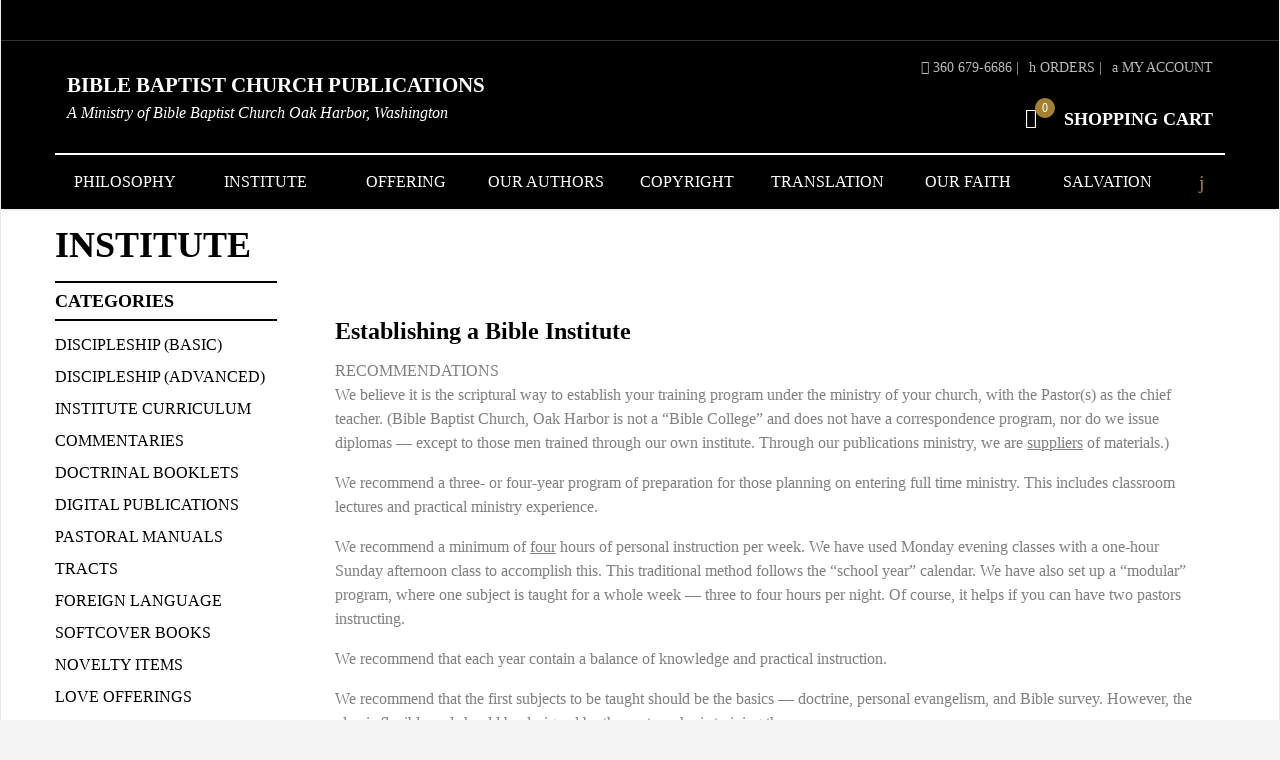

--- FILE ---
content_type: text/html; charset=UTF8
request_url: http://www.baptistpublications.org/INST.html
body_size: 9240
content:
<!DOCTYPE html><html lang="en" class="no-js" xmlns:fb="https://ogp.me/ns/fb#"><head><title>Bible Baptist Church Publications: Institute</title><script type="text/javascript">
var MMThemeBreakpoints =
[
{
"code":	"mobile",
"name":	"Mobile",
"start":	{
"unit": "px",
"value": ""
}
,
"end":	{
"unit": "em",
"value": "39.999"
}
}
,{
"code":	"tablet",
"name":	"Tablet",
"start":	{
"unit": "px",
"value": ""
}
,
"end":	{
"unit": "em",
"value": "59.999"
}
}
];
</script>
<script type="text/javascript" src="http://www.baptistpublications.org/mm5/clientside.mvc?T=59f689b5&amp;Filename=runtime_ui.js" integrity="sha512-ZIZBhU8Ftvfk9pHoUdkXEXY8RZppw5nTJnFsMqX+3ViPliSA/Y5WRa+eK3vIHZQfqf3R/SXEVS1DJTjmKgVOOw==" crossorigin="anonymous" async defer></script><base href="https://www.baptistpublications.org/mm5/" /><meta charset="utf-8" /><meta http-equiv="X-UA-Compatible" content="IE=edge" /><meta name="viewport" content="width=device-width, initial-scale=1" /><link rel="canonical" href="https://www.baptistpublications.org/INST.html" /><link href="css/css.php" rel="stylesheet" /><style type="text/css">
body
{
font-family: Georgia, serif;
}
</style>
<link href="https://fonts.googleapis.com/css?family=Lato:400,300,700,900,400italic|Playball" rel="stylesheet" data-norem /><!--[if lt IE 9]><script src="js/modernizr.js"></script><script src="js/respond.min.js"></script><![endif]--><link href="humans.txt" rel="author" /><script type="text/javascript" src="http://www.baptistpublications.org/mm5/clientside.mvc?T=59f689b5&Module_Code=mvga&amp;Filename=mvga.js"></script><link type="text/css" media="all" rel="stylesheet" integrity="sha256-lWOXBr8vqpiy3pliCN1FmPIYkHdcr8Y0nc2BRMranrA= sha384-0K5gx4GPe3B0+RaqthenpKbJBAscHbhUuTd+ZmjJoHkRs98Ms3Pm2S4BvJqkmBdh sha512-wrhf+QxqNNvI+O73Y1XxplLd/Bt2GG2kDlyCGfeByKkupyZlAKZKAHXE2TM9/awtFar6eWl+W9hNO6Mz2QrA6Q==" crossorigin="anonymous" href="http://www.baptistpublications.org/mm5/json.mvc?Store_Code=BBCP&amp;Function=CSSResource_Output&amp;CSSResource_Code=mm-theme-styles&T=22d726d0" data-resource-group="modules" data-resource-code="mm-theme-styles" /></head><body id="js-INST" class="boxed inst"><!--[if lt IE 9]> <p class="message closable message-info browsehappy align-center"><a href="#" class="close">&times;</a>You are using an <strong>outdated</strong> browser.<br />Please <a href="https://browsehappy.com/" target="_blank" rel="nofollow">upgrade your browser</a> to improve your experience.</p> <![endif]--><nav class="mobile-menu mobile-menu-left"><div class="row mobile-navigation-header"><a href="https://www.baptistpublications.org/LOGN.html" rel="nofollow" class="column one-third align-center bg-gray charcoal"><span data-rt-icon="&#x61;"></span><small>ACCOUNT</small></a><a href="https://www.baptistpublications.org/CTUS.html" rel="nofollow" class="column one-third align-center bg-gray charcoal"><span data-icon="&#xe090;"></span><small>CONTACT</small></a><a href="https://www.baptistpublications.org/BASK.html" rel="nofollow" class="column one-third align-center bg-sky white"><span data-rt-icon="&#x65;"></span><small>MY CART</small></a></div><form action="https://www.baptistpublications.org/SRCH.html" method="post" class="row mobile-navigation-search"><input type="search" name="Search" value="" placeholder="Search&hellip;" class="column four-fifths bg-transparent" /><button type="submit" class="button button-square column one-fifth bg-transparent"><span data-icon="&#x55;"></span></button></form><div id="js-mobile-navigation" class="mobile-navigation"></div></nav><!-- end mobile-navigation --><div id="js-site-overlay" class="site-overlay"></div><!-- end site-overlay --><div id="js-site-wrapper" class="site-wrapper"><header id="js-header" class="header clearfix"><div class="pre-header clearfix bg-charcoal"><nav class="row wrap"><ul class="align-center"><li class="pre-header--promo"></li></ul></nav></div><!-- end pre-header --><div id="js-main-header" class="row wrap main-header vertical-align-parent"><ul class="medium-all-hidden no-list mobile-main-header"><li class="column one-sixth toggle-slide-left mobile-menu-button"><span data-icon="&#x61;"></span></li><li class="column two-thirds"><a href="https://www.baptistpublications.org/" title="Bible Baptist Church Publications" class="align-center masthead-text" rel="nofollow"><span class="show uppercase mobile-masthead--name white">Bible Baptist Church Publications</span><span class="show italic nm mobile-masthead--tagline white">A Ministry of Bible Baptist Church Oak Harbor, WA</span></a></li><li id="js-mobile-basket-button" class="column one-sixth nlp mobile-basket-button"><span data-rt-icon="&#x65;" class="bg-sky white"><span class="notification bg-red white basket-count">0</span></span></li></ul><a href="https://www.baptistpublications.org/" title="Bible Baptist Church Publications" class="column all-hidden medium-all-shown half align-center medium-align-left vertical-align masthead-text"><span class="show uppercase masthead--name white">Bible Baptist Church Publications</span><span class="show italic nm masthead--tagline white">A Ministry of Bible Baptist Church Oak Harbor, Washington</span></a><div class="column all-hidden medium-all-shown half align-right float-right"><div class="column whole np service-links uppercase"><span data-icon="&#xe090;"></span> 360 679-6686<span class="breadcrumb-border">|</span><a href="https://www.baptistpublications.org/ORHL.html"><span data-rt-icon="&#X68;"></span> Orders</a><span class="breadcrumb-border">|</span><a href="https://www.baptistpublications.org/LOGN.html"><span data-rt-icon="&#X61;"></span> My Account</a></div><div class="column whole np"><div class="mini-basket"><a href="https://www.baptistpublications.org/BASK.html" rel="nofollow" id="js-mini-basket"><span data-rt-icon="&#x65;" class="bg-sky white"><span id="js-mini-basket-count" class="notification bg-red white basket-count">0</span></span><span class="align-middle ultrabold uppercase"> Shopping Cart</span></a></div></div></div><div id="js-mini-basket-container" class="column whole small-half large-one-third mini-basket-container"><div class="row mini-basket-content" data-itemcount="0" data-subtotal=""><h3 class="column whole normal np"><span class="inline-block">Shopping Cart</span></h3><div class="breaker clear"></div><h5 class="column whole align-center">Your cart is currently empty.</h5></div><div class="row"><div class="column whole button button-square align-center bg-transparent" data-icon="&#x36;"></div></div></div></div><!-- end main-header --><nav id="js-navigation-bar" class="navigation-bar navigation_bar"><div class="row all-hidden medium-all-shown large-all-hidden mobile-navigation-bar"><div class="column one-eighth align-left toggle-slide-left"><span data-icon="&#x61;"> Shop</span></div><div id="js-open-global-search--tablet" class="column one-twelfth float-right open-global-search--tablet"><span data-rt-icon="&#x6a;"></span></div></div><ul id="js-navigation-set" class="navigation-set horizontal-mega-menu"><li class="level-1"><span><a href="https://www.baptistpublications.org/PHIL.html" target="_self">Philosophy</a></span></li><li class="level-1"><span><a href="https://www.baptistpublications.org/INST.html" target="_self">Institute</a></span></li><li class="level-1"><span><a href="https://www.baptistpublications.org/c/ZZ.html" target="_self">Offering</a></span></li><li class="level-1"><span><a href="https://www.baptistpublications.org/AUTH.html" target="_self">Our Authors</a></span></li><li class="level-1"><span><a href="https://www.baptistpublications.org/COPY.html" target="_self">Copyright</a></span></li><li class="level-1"><span><a href="https://www.baptistpublications.org/TRANS.html" target="_self">Translation</a></span></li><li class="level-1"><span><a href="https://www.baptistpublications.org/FAITHFUL.html" target="_self">Our Faith</a></span></li><li class="level-1"><span><a href="https://www.baptistpublications.org/SALV.html" target="_self">Salvation</a></span></li><li id="js-open-global-search" class="level-1 open-global-search"><a href="https://www.baptistpublications.org/mm5/merchant.mvc?Screen=SRCH" data-rt-icon="&#x6a;"></a></li></ul><div class="row wrap"><form action="https://www.baptistpublications.org/SRCH.html" method="post" id="js-global-search" class="column whole large-half bg-white nrp global-search hide"><input type="search" name="Search" value="" placeholder="Search&hellip;" class="bg-transparent nb input-large-font" /><button type="submit" class="button button-square bg-transparent nb np button-large-font" data-rt-icon="&#x64;"></button></form></div></nav><!-- end navigation-bar --></header><!-- end header --><main><div class="wrap"><div class="row"><h1 class="column whole large-np page-title">Institute</h1><div class="column-right column whole push-none large-three-fourths large-push-one-fourth x-large-four-fifths x-large-push-one-fifth large-nrp"><div class="main-content">	<div class="row hdft-header"></div><div class="row bg-white bottom-shadow main-content-row content-item"><div class="column whole"><div id="institute-content" class="readytheme-contentsection">
<table align="center" cellpadding="0" cellspacing="0" width="100%"><tr><td colspan="2" valign="top" align="left" style="padding-top:30px; padding-left:18px; padding-right:10px;" class="txtfont"><h3>Establishing a Bible Institute<br /></h3></p><p style="padding:0px; margin:0px" class="heading-txt">RECOMMENDATIONS<br /></p><p>We believe it is the scriptural way to establish your training program under the ministry of your church, with the Pastor(s) as the chief teacher. (Bible Baptist Church, Oak Harbor is not a &#147Bible College&#148 and does not have a correspondence program, nor do we issue diplomas &#151 except to those men trained through our own institute. Through our publications ministry, we are <u>suppliers</u> of materials.)<p>We recommend a three- or four-year program of preparation for those planning on entering full time ministry. This includes classroom lectures and practical ministry experience.<p>We recommend a minimum of <u>four</u> hours of personal instruction per week. We have used Monday evening classes with a one-hour Sunday afternoon class to accomplish this. This traditional method follows the &#147school year&#148 calendar. We have also set up a &#147modular&#148 program, where one subject is taught for a whole week &#151 three to four hours per night. Of course, it helps if you can have two pastors instructing.<p>We recommend that each year contain a balance of knowledge and practical instruction.<p>We recommend that the first subjects to be taught should be the basics &#151 doctrine, personal evangelism, and Bible survey. However, the plan is flexible and should be designed by the pastor who is training the men.<p>Our materials come with &#147Study Questions&#148 for each lecture. We recommend the students be <u>quizzed</u> frequently with questions based on the Study Questions. When using the traditional method, we also recommend you test each student about one-third and two-thirds of the way through each particular course. (With Baptist Doctrine, Expository Bible Teaching, etc., a test after each unit is best.) Then, at the end of each course, have an <u>examination</u> covering all the material. The results of the quizzes, tests, and examinations &#151 together with assignments &#151 will go to make up the final grade.<p>You must balance the &#147memory&#148 and &#147written&#148 portions of the grading. Some courses (e.g. Doctrine) must lean on the side of memory; other courses (e.g. Church History) must lean on the side of written assignments (unless you want your students to memorize a whole bunch of dates!).<p>We strongly recommend each student purchase a set of notes. They will be the best textbooks they can have. Some of the curricula we provide require the use of additional texts, which can be purchased through a normal &#147Christian&#148 bookstore or other outlet. Our policy is to gradually extirpate these texts as a requirement &#151 not because they are of no value, but because texts like these often go out of print or are revised to be compatible with some Bible perversion.<p>We believe it is good to get helpful texts into the hands of those we train, particularly if a man has a definite call of God upon his life to the ministry. The student&#146s pastor is the best person to make recommendations for these.<h3>SUGGESTED TRADITIONAL METHOD:</h3><p><u>FIRST YEAR</u>: [112 hours]<br>&nbsp;&nbsp;&nbsp;Baptist Doctrine (Part One) &#151 1&#189 hours per week x 32 weeks<br>&nbsp;&nbsp;&nbsp;Old Testament History &#151 1 hour per week x 32 weeks<br>&nbsp;&nbsp;&nbsp;Personal Evangelism &#151 1 hour per week x 16 weeks<br>&nbsp;&nbsp;&nbsp;The Life of Christ &#151 1 hour per week x 16 weeks<p><u>SECOND YEAR</u>: [112 hours]<br>&nbsp;&nbsp;&nbsp;Baptist Doctrine (Part Two) &#151 1&#189 hours per week x 32 weeks<br>&nbsp;&nbsp;&nbsp;The Life of Paul &#151 1 hour per week x 16 weeks<br>&nbsp;&nbsp;&nbsp;Church History &#151 1 hour per week x 32 weeks<br>&nbsp;&nbsp;&nbsp;Homiletics &#151 1 hour per week x 16 weeks<p><u>THIRD YEAR</u>: [112 hours]<br>&nbsp;&nbsp;&nbsp;Expository Bible Teaching &#151 1&#189 hours per week x 32 weeks<br>&nbsp;&nbsp;&nbsp;Bible Prophecy &#151 1 hour per week x 32 weeks<br>&nbsp;&nbsp;&nbsp;English Bible: Manuscript Evidence &#151 1 hour per week x 32 weeks<p><u>FOURTH YEAR</u>: [24 hours]<br>&nbsp;&nbsp;&nbsp;Pastoral Theology &#151 1 hour x 16 weeks<br>&nbsp;&nbsp;&nbsp;Baptist Polity &#151 1 hour x 32 weeks<h3>SUGGESTED MODULAR METHOD:</h3><p>Under this method, each subject is taught in its entirety in one or two modules. A module consists of three to 3&frac12; hours per night for four nights of one week each month. The method yields the same amount of instruction time as the traditional method, and requires the same overall time (three or four years). Instead of the students taking a load of two or three subjects over the course of the academic year, they study each subject in concentrated &#147bursts.&#148<p>The <u>advantages</u> of this method are:<ol><li>It does not &#147tie up&#148 a pastor or instructor for a whole year.</li><li>It does not require students to attend classes each week.</li><li>Students are able to concentrate on one subject at a time.</li><li>It opens up opportunities to bring in a guest pastor or lecturer for one week &#151 especially helpful if he is an &#147expert&#148 in that particular subject. This preacher could also speak in the regular Church meetings if desired.</li><li>It is flexible enough to fit in with the church calendar, special meetings, holidays, etc.</li></ol><p>The disadvantages are:<ol><li>It makes for a demanding week &#151 especially for the instructor.</li><li>It is not as suited to subjects requiring considerable time for student projects and assignments &#151 notably, Homiletics (where the student must prepare and preach at least three sermons) and Expository Bible Teaching. These difficulties can be overcome, however, if the Church provides ample opportunities for students to preach and teach throughout the year.</li><li>Assignments may have to be reduced in size or otherwise tailored to reasonably fit the time available to the student.</li><li>Subjects that normally would require frequent testing (such as Church History) will need to have their testing methods revised.</li></ol><p>A suggested plan is set forth on the chart below. This plan has the following features:<ol><li>Teaching is done on the <u>same</u> week of each month. This consists of four evenings &#151 Monday, Tuesday, Thursday, & Friday. This gives 3&#188 hours &#215 4 = 13 hours of lectures each week (allowing for a recommended five minute break between &#147hours&#148).</li><li>On the Sunday <u>before</u> the next module, students are tested on the previous module. They must hand in their assignment that was given three weeks earlier.</li><li>The process repeats itself over nine months of the year, yielding 117 hours of classroom instruction per year.</li></ol><p>This plan does require more discipline on the part of the students. There will be no time for procrastination when it comes to assignments and preparing for tests. Even though they will be spending five nights per month in the classroom, they must still put in additional time for study, reading, and writing assignments during the &#147off&#148 weeks. At least that time will be spent at home.<p><a href="graphics/00000001/modular.pdf">Click here to view a Modular Chart</a><h3>REQUIRED TEXTS:</h3><p>The following supplementary texts are still required for certain courses of study using Bible Baptist Church Publications curriculum:<p><u>Old Testament History</u><br>&nbsp;&nbsp;&nbsp;A Survey of Israel's History<br>&nbsp;&nbsp;&nbsp;by: Leon Wood<br><i>&nbsp;&nbsp;&nbsp; Academie Books</i> (a division of Zondervan)<br>&nbsp;&nbsp;&nbsp;Christian Book Distributors<br><p><u>Personal Evangelism:</u><br>&nbsp;&nbsp;&nbsp;The Soul Winner<br>&nbsp;&nbsp;&nbsp;by: Charles Spurgeon<br><i>&nbsp;&nbsp;&nbsp; Eerdmans</i><br>&nbsp;&nbsp;&nbsp;Christian Book Distributors<br><p>&nbsp;&nbsp;&nbsp;The Soul Winner's Fire<br>&nbsp;&nbsp;&nbsp;by: John R. Rice<br><i>&nbsp;&nbsp;&nbsp; Sword of the Lord </i><p><u>Church History:</u><br>&nbsp;&nbsp;&nbsp;A Concise History of the Baptists<br>&nbsp;&nbsp;&nbsp;by: G. H. Orchard<i><br>&nbsp;&nbsp;&nbsp;Bogard Press</i><br><p>&nbsp;&nbsp;&nbsp;The Trail of Blood<br>&nbsp;&nbsp;&nbsp;by: J. M. Carroll<br>&nbsp;&nbsp;&nbsp;Challenge Press<p><u>Homiletics:</u><br>&nbsp;&nbsp;&nbsp;The Preacher & His Preaching<br>&nbsp;&nbsp;&nbsp;by: A. P. Gipps<br><i>&nbsp;&nbsp;&nbsp; Walterick Publishers</i><br>&nbsp;&nbsp;&nbsp;D&K Press<p><u>Baptist Polity</u><br>&nbsp;&nbsp;&nbsp;Principles & Practices for Baptist Churches<br>&nbsp;&nbsp;&nbsp;by: E. T. Hiscox<br><i>&nbsp;&nbsp;&nbsp; Kregel</i> (reprint)<p><u>Pastoral Theology</u><br>&nbsp;&nbsp;&nbsp;Lectures to My Students<br>&nbsp;&nbsp;&nbsp;by: C. H. Spurgeon <br><i>&nbsp;&nbsp;&nbsp; Revell</i><br>&nbsp;&nbsp;&nbsp;Christian Book Distributors<h3>BOOK SUPPLIERS:</h3><p>If these texts cannot be obtained through your local Christian book store, the following suppliers may help:<p><u>Baptist Sunday School Committee & Bogard Press</u> (Texarkana, Texas)<br>&nbsp;&nbsp;&nbsp;1-800-264-2482<br>&nbsp;&nbsp;&nbsp;1-903-792-8128 fax<br>&nbsp;&nbsp;&nbsp; <a href="mailto:bssc@abaptist.org">bssc@abaptist.org</a><p><u>Christian Book Distributors</u><br>&nbsp;&nbsp;&nbsp;P.O. Box 7000,<br>&nbsp;&nbsp;&nbsp;Peabody, MA 01961-7000<br>&nbsp;&nbsp;&nbsp;1-978-977-5000<br>&nbsp;&nbsp;&nbsp; <a href="mailto:orders@chrbook.com">orders@chrbook.com</a><br>&nbsp;&nbsp;&nbsp; <a href="https://www.christianbook.com"> https://www.christianbook.com</a><p><u>Challenge Press</u><br>&nbsp;&nbsp;&nbsp;Lehigh Valley Baptist Church<br>&nbsp;&nbsp;&nbsp;Emmaus, PA<br>&nbsp;&nbsp;&nbsp;1-610-965-4700<br>&nbsp;&nbsp;&nbsp; <a href="https://www.challengepress.org">www.challengepress.org </a><p><u>D&K Press</u><br>&nbsp;&nbsp;&nbsp;P.O. Box 2245,<br>&nbsp;&nbsp;&nbsp;Castro Valley, CA 94546<br>&nbsp;&nbsp;&nbsp;1-800-777-8839<br>&nbsp;&nbsp;&nbsp;1-510-881-1173 fax<br>&nbsp;&nbsp;&nbsp; <a href="mailto:dkpress1@aol.com">dkpress1@aol.com</a><br>&nbsp;&nbsp;&nbsp; <a href="https://www.dkpresschristianbooks.com">www.dkpresschristianbooks.com</a><p><u>Kregel</u><br>&nbsp;&nbsp;&nbsp;Grand Rapids, MI<br>&nbsp;&nbsp;&nbsp;1-888-USD-BOOK<br>&nbsp;&nbsp;&nbsp;1-616-459-9444<br>&nbsp;&nbsp;&nbsp; <a href="mailto:usedbooks@kregel.com">usedbooks@kregel.com </a><p><u>The Sword of the Lord</u><br>&nbsp;&nbsp;&nbsp;Murfreesboro, TN<br>&nbsp;&nbsp;&nbsp;1-800-251-4100<p><u>ECS Ministries</u><br>&nbsp;&nbsp;&nbsp;P.O. Box 1028,<br>&nbsp;&nbsp;&nbsp;Dubuque, IA 52001<br>&nbsp;&nbsp;&nbsp;1-563-585-2070<br>&nbsp;&nbsp;&nbsp; <a href="mailto:ecsorders@ecsministries.org">ecsorders@ecsministries.org</a><br>&nbsp;&nbsp;&nbsp; <a href="https://www.ecsministries.org">www.ecsministries.org</a><p>The cost to give a man a sound Bible education through a church Bible Institute is less than $500. The real cost is the input from God&#146s man &#151 who alone can impart (through the Word of God, the Holy Spirit, and personal experience) those necessary qualities and experiences that make a man a &#147man of God.&#148<p>&#147<i>But thou hast fully known my&#133<br>&nbsp;&nbsp;&nbsp;doctrine<br>&nbsp;&nbsp;&nbsp;manner of life<br>&nbsp;&nbsp;&nbsp;purpose<br>&nbsp;&nbsp;&nbsp;faith<br>&nbsp;&nbsp;&nbsp;longsuffering<br>&nbsp;&nbsp;&nbsp;charity<br>&nbsp;&nbsp;&nbsp;patience<br>&nbsp;&nbsp;&nbsp;persecutions<br>&nbsp;&nbsp;&nbsp;afflictions</i>&#133&#148<br>&#151 II Timothy 3:10-11a. </p></td></tr></table>
</div>
</div></div><div class="row hdft-footer"></div></div></div><!-- end column-right --><div class="column-left column hide large-show large-one-fourth large-pull-three-fourths x-large-one-fifth x-large-pull-four-fifths nlp"><nav class="bottom-shadow category-tree"><h5 class="uppercase">Categories</h5><ul><li class="level-1"><a href="https://www.baptistpublications.org/c/DM2.html" title="DISCIPLESHIP &#40;Basic&#41;">DISCIPLESHIP &#40;Basic&#41;</a></li><li class="level-1"><a href="https://www.baptistpublications.org/c/TBS.html" title="DISCIPLESHIP &#40;Advanced&#41;">DISCIPLESHIP &#40;Advanced&#41;</a></li><li class="level-1"><a href="https://www.baptistpublications.org/c/BIC.html" title="INSTITUTE CURRICULUM">INSTITUTE CURRICULUM</a></li><li class="level-1"><a href="https://www.baptistpublications.org/c/COM.html" title="COMMENTARIES">COMMENTARIES</a></li><li class="level-1"><a href="https://www.baptistpublications.org/c/DB.html" title="DOCTRINAL BOOKLETS">DOCTRINAL BOOKLETS</a></li><li class="level-1"><a href="https://www.baptistpublications.org/c/EP.html" title="DIGITAL PUBLICATIONS">DIGITAL PUBLICATIONS</a></li><li class="level-1"><a href="https://www.baptistpublications.org/c/PM.html" title="PASTORAL MANUALS">PASTORAL MANUALS</a></li><li class="level-1"><a href="https://www.baptistpublications.org/c/T.html" title="TRACTS">TRACTS</a></li><li class="level-1"><a href="https://www.baptistpublications.org/c/FLP.html" title="FOREIGN LANGUAGE">FOREIGN LANGUAGE</a></li><li class="level-1"><a href="https://www.baptistpublications.org/c/SB.html" title="SOFTCOVER BOOKS">SOFTCOVER BOOKS</a></li><li class="level-1"><a href="https://www.baptistpublications.org/c/NI.html" title="NOVELTY ITEMS">NOVELTY ITEMS</a></li><li class="level-1"><a href="https://www.baptistpublications.org/c/ZZ.html" title="LOVE OFFERINGS">LOVE OFFERINGS</a></li><li class="level-1"><a href="https://www.baptistpublications.org/c/TS.html" title="TOPICAL BIBLE STUDIES">TOPICAL BIBLE STUDIES</a></li><li class="level-1"><a href="https://www.baptistpublications.org/c/FP-WPOP.html" title="Featured Products Home Page">Featured Products Home Page</a></li></ul></nav><!-- end category-tree --></div><!-- end column-left --></div><!-- end main --><div class="bottom-wrap"></div><!-- end bottom-wrap --></div><!-- end wrap --></main><!-- end main --></div><!-- end site-wrapper --><footer class="bg-gray footer"><div class="row wrap"><div class="hide large-show column one-fourth"><div id="footer_about_us" class="readytheme-contentsection">
<h5>II Timothy 2:15</h5>
<p>Study to shew thyself approved unto God,<BR> a workman that needeth not to be ashamed,
rightly dividing the word of truth.</p>
</div>
</div><div class="hide medium-show column one-fourth"><h5></h5><ul class="navigation-set single-navigation-column"></ul></div> <div class="hide medium-show column one-fourth"><h5>Helpful Links</h5><div id="js-footer-links"><ul class="navigation-set single-navigation-column"><li><a href="/" target="_self">Home</a></li><li><a href="https://www.baptistpublications.org/ABUS.html" target="_self">About Us</a></li><li><a href="https://www.baptistpublications.org/PRPO.html" target="_self">Privacy Policy</a></li><li><a href="https://www.baptistpublications.org/SARP.html" target="_self">Shipping and Return Policy</a></li><li><a href="https://www.baptistpublications.org/CTUS.html" target="_self">Contact Us</a></li></ul></div></div><div class="column whole medium-half large-one-fourth"><h5 class="hide medium-show">Contact</h5><ul class="hide medium-show no-list footer-contact"><li data-rt-icon="&#x62;">1701 Harns Road Oak Harbor, WA 98277</li><li data-icon="&#xe090;">360 679-6686</li><li data-rt-icon="&#x66;"><a href="https://www.baptistpublications.org/CTUS.html" rel="nofollow">Email Us</a></li></ul><h5>Connect With Us</h5><div class="footer-social"><a href="https://www.facebook.com/bbcoakharbor" title="Facebook" target="_blank" data-icon="&#xe093;"></a></div><div><!--
TrustLogo Html Builder Code:
Shows the logo at URL https://&mvt:global:domain:name;/miva/graphics/RapidSSL_SEAL-90x50.gif
Logo type is ("SC4")
Not Floating
//-->
<img src="graphics/00000001/RapidSSL_SEAL-90x50.gif"/></div></div></div></footer><!-- end footer --><div class="bg-gray disclaimers"><div class="row wrap"><p class="column whole nm">Copyright &copy; 2026 Bible Baptist Church Publications. | <a href="https://www.miva.com/" title="Ecommerce Shopping Cart Software by Miva Merchant" target="_blank" rel="nofollow">Ecommerce Shopping Cart Software by Miva, Inc.</a></p></div></div><!-- end disclaimers --><footer class="mobile-footer row medium-all-hidden bg-white"><div class="column one-fourth align-center"><a href="https://www.baptistpublications.org/"><span data-icon="&#xe074;"></span><small>HOME</small></a></div><div class="column one-fourth align-center toggle-slide-left"><span data-icon="&#x61;"></span><small>SHOP</small></div><div class="column one-fourth align-center"><a href="https://www.baptistpublications.org/BASK.html" id="js-mobile-footer-basket"><span data-icon="&#xe07a;"></span><small>CART</small></a></div><div class="column one-fourth align-center toggle-slide-bottom"><span data-icon="&#xe060;"></span><small>LINKS</small></div></footer><!-- end mobile-footer --><nav id="js-mobile-footer-links" class="mobile-menu mobile-menu-bottom mobile-footer-links medium-hide"><div class="mobile-menu-header">LINKS<a href="" class="silver close-mobile-menu">&times;</a></div><ul class="navigation-set single-navigation-column"><li><a href="/" target="_self">Home</a></li><li><a href="https://www.baptistpublications.org/ABUS.html" target="_self">About Us</a></li><li><a href="https://www.baptistpublications.org/PRPO.html" target="_self">Privacy Policy</a></li><li><a href="https://www.baptistpublications.org/SARP.html" target="_self">Shipping and Return Policy</a></li><li><a href="https://www.baptistpublications.org/CTUS.html" target="_self">Contact Us</a></li></ul></nav><!-- end mobile-footer-links --><div id="js-chaser" class="back-to-top bg-charcoal"><span data-icon="&#x42;" title="Back to Top"></span></div><!-- end back-to-top --><!--[if lt IE 9]><script src="js/vendor.ie.min.js"></script><![endif]--><!--[if gte IE 9]><!--><script src="js/vendor.min.js"></script><!--<![endif]--><script src="js/plugins.js"></script><script src="js/scripts.js"></script><!--[if lt IE 9]><script src="js/rem.min.js"></script><![endif]--></body></html>

--- FILE ---
content_type: application/javascript
request_url: https://www.baptistpublications.org/mm5/js/scripts.js
body_size: 9351
content:
var cornerstoneUX = {
	init: function () {
		String.prototype.toCamelCase = function(cap1st) {
			return ((cap1st ? '-' : '') + this).replace(/-+([^-])/g, function(a, b) {
				return b.toUpperCase();
			});
		};
        var pageID = document.body.id.toCamelCase();
		
		if (cornerstoneUX[pageID]) {
			// ---- If the function exists, run it, otherwise, don't do anything. ---- //
			(function ($) {
				cornerstoneUX[pageID]();
			}(jQuery));
		};
		
		(function ($) {
			// ---- Create the "main" element for older versions of IE ---- //
			document.createElement('main');
			
			// ---- Allow Named Anchors With A Class Of "smoothscroll" To Work Without Full URL ---- //
			$('a[href^="\#"].smoothscroll').on('click', function (e) {
				e.preventDefault();
				var target = this.href.substr(this.href.indexOf('#')),
					target = $(target);
					
				if (target.offset().top > windowHeight / 2) {
					var offset = $('#js-header').outerHeight();
				}
				else {
					var offset = 10;
				};
					
				scrollToDiv(target, offset);
			});
			
			// ---- Back to Top Controls ---- //
			function backToTop () {
				var chaser = $('#js-chaser')
					windowHeight = $(window).height();
				
				if (chaser) {
					$(window).scroll(function() {
						if ($(window).scrollTop() >= windowHeight / 2) {
							chaser.fadeIn();
						}
						else {
							chaser.hide();
						};
					});
					
					chaser.on('click', function () {
						$('html, body').animate({scrollTop: '0px'}, 800);
					});
				};
			};
			if ($(window).innerWidth() >= 768) {
				var backToTop = new backToTop;
			};
			
			// ---- On scroll, fix the header to the top ---- //
			if (document.location.protocol !== 'https:' && $(window).innerWidth() > 768) {
				$('#js-header').stuck();
			};
			
			// ---- Toggle global search display ---- //
			$('#js-open-global-search, #js-open-global-search--tablet').on('click', function (e) {
				e.preventDefault();
				$(this).toggleClass('bg-gray');
				$('#js-global-search').fadeToggle();
			});
		
			// ---- Mobile Footer Links Control ---- //
			function footerNavControl () {
				/* Corrects positioning of virtual keyboard */
				$(document).on('focus', 'input, select, textarea', function () {
					$('#mobile-footer').hide();
				});
				$(document).on('blur', 'input, select, textarea', function () {
					$('#mobile-footer').show();
				});
			};
			$(window).on('debouncedresize load', footerNavControl ());
			
		}(jQuery));
	},
	
	sharedFunctions: {
		// ---- Product Carousels ---- //
		productsCarousels: function (carousel, append) {
			var carousel = $(carousel);
			if (append === true) {
				var appendArrowsTo = $(carousel.selector).parent();
			}
			else if (append === 'undefined') {
				var appendArrowsTo = $(carousel.selector);
			};
			
			$.ajax({
				cache: true,
				crossDomain: true,
				dataType: 'script',
				url: '../js/jquery.slick.min.js'
			}).done(function () {
				function equalImageWraps() {
					var currentHeight = 0,
						rowDivs = new Array();
					
					carousel.find('.flag').each(function() {
						$(this).height('auto');
						rowDivs.push($(this));
						currentHeight = (currentHeight < $(this).height()) ? ($(this).height()) : (currentHeight);
						for (currentDiv = 0 ; currentDiv < rowDivs.length ; currentDiv++) {
							rowDivs[currentDiv].height(currentHeight);
						};
					});
				};
				equalImageWraps();
				carousel.slick({
					appendArrows: appendArrowsTo,
					draggable: false,
					slidesToScroll: 4,
					slidesToShow: 4,
					responsive: [
						{
							breakpoint: 1040,
							settings: {
								slidesToScroll: 3,
								slidesToShow: 3
							}
						},
						{
							breakpoint: 800,
							settings: {
								slidesToScroll: 2,
								slidesToShow: 2
							}
						},
						{
							breakpoint: 512,
							settings: {
								slidesToScroll: 1,
								slidesToShow: 1
							}
						}
					]
				});
			});
		},
		
		// ---- Toggle Details ---- //
		toggleCustomerFields: function () {
			var ToggleDetails={primary_fields:null,secondary_fields:null,primary_tag:"",secondary_tag:"",trigger:null,controls:null,primary_inputs:[],primary_selects:[],secondary_inputs:[],secondary_selects:[],init:function(){var a=this;this.primary_fields=document.getElementById("js-shipping-fields");this.secondary_fields=document.getElementById("js-billing-fields");this.trigger=document.getElementById("js-billing-to-show");this.controls=document.getElementById("js-billing-controls");this.primary_tag="Ship"; this.secondary_tag="Bill";this.primary_inputs=this.primary_fields.getElementsByTagName("input");this.primary_selects=this.primary_fields.getElementsByTagName("select");this.secondary_inputs=this.secondary_fields.getElementsByTagName("input");this.secondary_selects=this.secondary_fields.getElementsByTagName("select");this.addEvent(this.trigger,"click",function(){a.go()});this.controls.style.visibility="visible";this.trigger.checked&&(this.addEvent(this.trigger.form,"submit",ToggleDetails.copyFields), this.secondary_fields.style.visibility="hidden",this.secondary_fields.style.display="none")},go:function(){this.trigger.checked?(this.addEvent(this.trigger.form,"submit",ToggleDetails.copyFields),this.secondary_fields.style.visibility="hidden",this.secondary_fields.style.display="none"):(this.removeEvent(this.trigger.form,"submit",ToggleDetails.copyFields),this.secondary_fields.style.visibility="visible",this.secondary_fields.style.display="block")},copyFields:function(){var a={},c={},b;for(i=0;i< ToggleDetails.primary_inputs.length;i+=1)b=ToggleDetails.primary_inputs[i].name.replace(ToggleDetails.primary_tag,ToggleDetails.secondary_tag),a[b]={},a[b].value=ToggleDetails.primary_inputs[i].value,ToggleDetails.primary_inputs[i].checked&&(a[b].checked=!0);for(i=0;i<ToggleDetails.primary_selects.length;i+=1)b=ToggleDetails.primary_selects[i].name.replace(ToggleDetails.primary_tag,ToggleDetails.secondary_tag),c[b]={},c[b].selectedIndex=ToggleDetails.primary_selects[i].selectedIndex;for(member in a)ToggleDetails.trigger.form[member]&& (ToggleDetails.trigger.form[member].value=a[member].value,ToggleDetails.trigger.form[member].checked=a[member].checked);for(member in c)ToggleDetails.trigger.form[member].selectedIndex=c[member].selectedIndex},addEvent:function(a,c,b){return a.addEventListener?(a.addEventListener(c,b,!1),!0):a.attachEvent?a.attachEvent("on"+c,b):!1},removeEvent:function(a,c,b){a.removeEventListener?a.removeEventListener(c,b,!1):a.detachEvent&&a.detachEvent("on"+c,b)}};ToggleDetails.init();	
		},
		
		// ---- Cart Summary Controls ---- //
		cartSummary: function () {
			var marker = $('#js-toggle-cart-summary-contents').find('span'),
				clickCount = 0;

			$('#js-toggle-cart-summary-contents').on('click', function (e) {
				e.preventDefault();
				if (clickCount) {
					marker.html('&#9660;');
					clickCount = 0;
					$('#js-cart-summary-contents').slideDown();
				}
				else {
					clickCount = 1;
					marker.html('&#9658;');
					$('#js-cart-summary-contents').slideUp();
				};
			});
			if ($(window).innerWidth() < 768) {
				$('#js-toggle-cart-summary-contents').click();
			};		
		},
		
		// ---- Open Forgot Password ---- //
		openForgotPassword: function (pageID) {
			$('#js-open-forgot-password').magnificPopup({
				callbacks: {
					open: function () {
						if (pageID == 'jsOCST') {
							magnificPopup.close();
						};
					}
				},
				focus: '#l-Customer_LoginEmail',
				items: {
					src: $('#js-forgot-password'),
					type: 'inline'
				}
			});
		},
		
		// ---- Conform all subcategory and/or product DIVs to same height ---- // 
		conformDisplay: function (targetElement) {
			var targetElement = targetElement || '.category-product';
			
			$(window).on('load', function () {
				$(targetElement).conformity({mode: 'height'});
			});
			$(window).on('resize', function () {
				$(targetElement).conformity({mode: 'height'});
			});
		},

		// ---- Open Product Image Gallery ---- //
		productGallery: function (trigger) {
			trigger.on('click', function (e) {
				var startAt = Number($(this).attr('data-index'));
				
				e.preventDefault();
				if (gallery.length > 0) {
					$.magnificPopup.open({
						callbacks: {
							open: function () {
								$.magnificPopup.instance.goTo(startAt);
							}
						},
						gallery: {
							enabled: true
						},
						items: gallery,
						type: 'image'
					});
				}
				else {
					$.magnificPopup.open({
						items: {
							src: $('#js-main-image').attr('data-image')
						},
						type: 'image'
					});
				};
			});
		},
		
		// ---- Quick View Function ---- //
		openQuickView: function () {
			$('.quick-view').on('click', function (e){
				var productLink = $(this).data('product-link');
				
				e.preventDefault();
				$.magnificPopup.open({
					items: {
						src: productLink
					},
					type: 'iframe'
				});
			});
		}
		
	},
	
	jsSFNT: function () {
		// ---- Product Carousel ---- //
		cornerstoneUX.sharedFunctions.productsCarousels('#js-whats-popular-carousel');
		cornerstoneUX.sharedFunctions.conformDisplay('.home-parent-category a');
	},
	
	jsCTGY: function () {
		// ---- Conform all subcategory and/or product DIVs to same height ---- //
		cornerstoneUX.sharedFunctions.conformDisplay();
		cornerstoneUX.sharedFunctions.conformDisplay('.sub-category');
		
		// ---- Open Quick View ---- //
		cornerstoneUX.sharedFunctions.openQuickView();
	},
	
	jsPROD: function () {
		// ---- Open Product Image Gallery ---- //
		cornerstoneUX.sharedFunctions.productGallery($('#js-main-image-zoom'));
		
		var mainImageZoom = $('#js-main-image-zoom'),
			thumbnails = $('#js-thumbnails');
			
		//console.log(window['image_data' + productID][0]['image_data'][2]);
		thumbnails.on('click', 'div', function () {
			var thumbnailIndex = $(this).attr('data-index');
			mainImageZoom.attr('data-index', thumbnailIndex);
		});

		$.ajax({
			cache: true,
			crossDomain: true,
			dataType: 'script',
			url: '../js/jquery.slick.min.js'
		}).done(function () {
			$('#js-thumbnails').slick({
				draggable: false,
				slide: 'img',
				slidesToScroll: 4,
				slidesToShow: 4,
				responsive: [
					{
						breakpoint: 1040,
						settings: {
							slidesToScroll: 3,
							slidesToShow: 3
						}
					},
					{
						breakpoint: 608,
						settings: {
							slidesToScroll: 2,
							slidesToShow: 2
						}
					}
				]
			});
		});

		// ---- Update Button For "Out Of Stock" ---- //
		function outOfStock () {
			var button = $('#js-add-to-cart'),
				buttonText = button.val();
				
			if (button.is(':disabled') == true) {
				button.addClass('bg-gray').val('Sold Out');
			}
			else {
				button.removeClass('bg-gray').val(buttonText);
			};
		};
		outOfStock ();
		
		// ---- Set Initial Swatch Name ---- //
		$('#js-swatch-name').text($('#js-swatch-select').find('option:first-child').text());

		// ---- Add Border to Active Swatch ---- //
		function selectedSwatch () {
			$('#js-swatches').find('li').each(function () {
				var swatchElement = $(this),
					swatchColor = swatchElement.attr('data-code');
					
				swatchElement.removeClass('selected-swatch');
				if (swatchColor === $('#js-swatch-select').find('option:selected').val() ) {
					swatchColor = swatchColor.replace(/ /g,'');
					swatchColor = swatchColor.toLowerCase();

					var namedColors = {
						aliceblue: 'f0f8ff',
						antiquewhite: 'faebd7',
						aqua: '00ffff',
						aquamarine: '7fffd4',
						azure: 'f0ffff',
						beige: 'f5f5dc',
						bisque: 'ffe4c4',
						black: '000000',
						blanchedalmond: 'ffebcd',
						blue: '0000ff',
						blueviolet: '8a2be2',
						brown: 'a52a2a',
						burlywood: 'deb887',
						cadetblue: '5f9ea0',
						chartreuse: '7fff00',
						chocolate: 'd2691e',
						coral: 'ff7f50',
						cornflowerblue: '6495ed',
						cornsilk: 'fff8dc',
						crimson: 'dc143c',
						cyan: '00ffff',
						darkblue: '00008b',
						darkcyan: '008b8b',
						darkgoldenrod: 'b8860b',
						darkgray: 'a9a9a9',
						darkgreen: '006400',
						darkkhaki: 'bdb76b',
						darkmagenta: '8b008b',
						darkolivegreen: '556b2f',
						darkorange: 'ff8c00',
						darkorchid: '9932cc',
						darkred: '8b0000',
						darksalmon: 'e9967a',
						darkseagreen: '8fbc8f',
						darkslateblue: '483d8b',
						darkslategray: '2f4f4f',
						darkturquoise: '00ced1',
						darkviolet: '9400d3',
						deeppink: 'ff1493',
						deepskyblue: '00bfff',
						dimgray: '696969',
						dodgerblue: '1e90ff',
						feldspar: 'd19275',
						firebrick: 'b22222',
						floralwhite: 'fffaf0',
						forestgreen: '228b22',
						fuchsia: 'ff00ff',
						gainsboro: 'dcdcdc',
						ghostwhite: 'f8f8ff',
						gold: 'ffd700',
						goldenrod: 'daa520',
						gray: '808080',
						green: '008000',
						greenyellow: 'adff2f',
						honeydew: 'f0fff0',
						hotpink: 'ff69b4',
						indianred : 'cd5c5c',
						indigo : '4b0082',
						ivory: 'fffff0',
						khaki: 'f0e68c',
						lavender: 'e6e6fa',
						lavenderblush: 'fff0f5',
						lawngreen: '7cfc00',
						lemonchiffon: 'fffacd',
						lightblue: 'add8e6',
						lightcoral: 'f08080',
						lightcyan: 'e0ffff',
						lightgoldenrodyellow: 'fafad2',
						lightgrey: 'd3d3d3',
						lightgreen: '90ee90',
						lightpink: 'ffb6c1',
						lightsalmon: 'ffa07a',
						lightseagreen: '20b2aa',
						lightskyblue: '87cefa',
						lightslateblue: '8470ff',
						lightslategray: '778899',
						lightsteelblue: 'b0c4de',
						lightyellow: 'ffffe0',
						lime: '00ff00',
						limegreen: '32cd32',
						linen: 'faf0e6',
						magenta: 'ff00ff',
						maroon: '800000',
						mediumaquamarine: '66cdaa',
						mediumblue: '0000cd',
						mediumorchid: 'ba55d3',
						mediumpurple: '9370d8',
						mediumseagreen: '3cb371',
						mediumslateblue: '7b68ee',
						mediumspringgreen: '00fa9a',
						mediumturquoise: '48d1cc',
						mediumvioletred: 'c71585',
						midnightblue: '191970',
						mintcream: 'f5fffa',
						mistyrose: 'ffe4e1',
						moccasin: 'ffe4b5',
						navajowhite: 'ffdead',
						navy: '000080',
						oldlace: 'fdf5e6',
						olive: '808000',
						olivedrab: '6b8e23',
						orange: 'ffa500',
						orangered: 'ff4500',
						orchid: 'da70d6',
						palegoldenrod: 'eee8aa',
						palegreen: '98fb98',
						paleturquoise: 'afeeee',
						palevioletred: 'd87093',
						papayawhip: 'ffefd5',
						peachpuff: 'ffdab9',
						peru: 'cd853f',
						pink: 'ffc0cb',
						plum: 'dda0dd',
						powderblue: 'b0e0e6',
						purple: '800080',
						red: 'ff0000',
						rosybrown: 'bc8f8f',
						royalblue: '4169e1',
						saddlebrown: '8b4513',
						salmon: 'fa8072',
						sandybrown: 'f4a460',
						seagreen: '2e8b57',
						seashell: 'fff5ee',
						sienna: 'a0522d',
						silver: 'c0c0c0',
						skyblue: '87ceeb',
						slateblue: '6a5acd',
						slategray: '708090',
						snow: 'fffafa',
						springgreen: '00ff7f',
						steelblue: '4682b4',
						tan: 'd2b48c',
						teal: '008080',
						thistle: 'd8bfd8',
						tomato: 'ff6347',
						turquoise: '40e0d0',
						violet: 'ee82ee',
						violetred: 'd02090',
						wheat: 'f5deb3',
						white: 'ffffff',
						whitesmoke: 'f5f5f5',
						yellow: 'ffff00',
						yellowgreen: '9acd32'
					};
					for (var key in namedColors) {
						if (swatchColor == key) {
							swatchElement.css('border-color', '#' + namedColors[key]);
						}
						else {
							swatchElement.addClass('selected-swatch');
						};
					};
				};
			});
		};
		selectedSwatch ();

		// ---- Update Display When Attribute Machine Fires ---- //
		MivaEvents.SubscribeToEvent('variant_changed', function () {
			gallery.length = 0;
			mainImageZoom.attr('data-index', 0);
			thumbnailIndex = 0;
			outOfStock ();
			selectedSwatch ();
		});

		// ---- Update Display Price Based on Attribute Selections (If Attribute Machine Is Not Being Used) ---- //
		if (typeof attrMachCall === 'undefined' && document.getElementById('js-product-attribute-count').value > 0) {
			for(var baseProductPrice=Number(document.getElementById("js-price-value").getAttribute("data-base-price")),regularProductPrice=Number(),productAttributeCount=Number(document.getElementById("js-product-attribute-count").value+1),productAttributes=document.getElementById("js-purchase-product").elements,attributeType=[""],i=0;i<productAttributes.length;i++){var tagName=productAttributes[i].tagName.toLowerCase(),elementType=productAttributes[i].type,type=productAttributes[i].getAttribute("data-attribute-type"), name=productAttributes[i].name;"hidden"==elementType&&null!=type&&attributeType.push(type);productAttributes[i].onchange=function(){updateProductDisplayPrice()}} function updateProductDisplayPrice(){for(var b,a,c=baseProductPrice,f=regularProductPrice,d=1;d<productAttributeCount;d++)if(b=document.getElementsByName("Product_Attributes["+d+"]:value"),"select"==attributeType[d])for(var e=0;e<b.length;e++)a=b.item(e),a=a.options.item(a.selectedIndex),c+=Number(a.getAttribute("data-option-price")),f+=Number(a.getAttribute("data-regular-price"));else if("radio"==attributeType[d]||"checkbox"==attributeType[d])for(e=0;e<b.length;e++)a=b.item(e),a.checked&&(c+=Number(a.getAttribute("data-option-price")), f+=Number(a.getAttribute("data-regular-price")));else if("text"==attributeType[d]||"memo"==attributeType[d])a=b.item(0),a.value&&(c+=Number(a.getAttribute("data-option-price")),f+=Number(a.getAttribute("data-regular-price")));b=document.getElementsByName("Quantity");c*=Number(b.item(0).value);b.item(0);document.getElementById("js-price-value").innerHTML=formatCurrency(c);document.getElementById("js-mobile-price-value")&&(document.getElementById("js-mobile-price-value").innerHTML=formatCurrency(c))} function formatCurrency(b){var a=!1;0>b&&(a=!0,b=Math.abs(b));return(a?"-$":"$")+parseFloat(b,10).toFixed(2).replace(/(\d)(?=(\d{3})+\.)/g,"$1,").toString()}updateProductDisplayPrice();
		};

		// ---- Quantity Incrementer ---- //
		$('#js-increase-quantity').on('click', function () {
			var $qty = $(this).siblings('input'),
				currentVal = parseInt($qty.val());
				
			if (!isNaN(currentVal)) {
				$qty.val(currentVal + 1).change();
			};
		});
		$('#js-decrease-quantity').on('click', function () {
			var $qty = $(this).siblings('input'),
				currentVal = parseInt($qty.val());
				
			if (!isNaN(currentVal) && currentVal > 1) {
				$qty.val(currentVal - 1).change();
			};
		});

		// ---- AJAX Add To Cart ---- //
		function addToCart () {
			$('#js-add-to-cart').on('click', function (e) {
				var purchaseForm = $('#js-purchase-product');
				// Check the form is not currently submitting
				if (purchaseForm.data('formstatus') !== 'submitting') {
					// Set up variables
					var form = purchaseForm,
						formData = form.serialize(),
						randomNo = Math.ceil(Math.random() * 1000000), // IE Hack: Creating random number to refresh ajax call
						formUrl = form.attr('action'),
						formMethod = form.attr('method'),
						responseMessage = $('#js-purchase-message'),
						miniBasket = $('#js-mini-basket-container'),
						processingImage = $('#js-processing-purchase'),
						purchaseButton = $(this),
						purchaseButtonText = purchaseButton.val();
					
					if (/\?/.test(formUrl)) {
						formUrl = formUrl + '&v=' + randomNo;
					}
					else {
						formUrl = formUrl + '?v=' + randomNo;
					};
					
					// Add status data to form
					form.data('formstatus', 'submitting');
					
					// Show processing message
					processingImage.show();
					purchaseButton.toggleDisabled().val('Processing...');
					responseMessage.html('').hide();
					
					// Send data to server for validation
					$.ajax({
						url: formUrl,
						type: formMethod,
						data: formData,
						success: function(data, textStatus, jqXHR) {
							if (data.search(/id="js-BASK"/i) != -1) {
								$('html, body').animate({scrollTop: '0px'}, 250);
								var responseMiniBasket = $(data).find('#js-mini-basket-container'),
									miniBasketCount = responseMiniBasket.contents()[1].getAttribute('data-itemcount'),
									miniBasketSubtotal = ' ' + responseMiniBasket.contents()[1].getAttribute('data-subtotal'),
									miniBasketLinkCount = $('#js-mini-basket-count, #js-mobile-basket-button .notification'),
									miniBasketLinkSubtotal = $('#js-mini-basket-subtotal');
								
								miniBasketLinkCount.text(miniBasketCount); // Update basket quantity (display only)
								miniBasketLinkSubtotal.text(miniBasketSubtotal); // Update basket subtotal (display only)
								
								miniBasket.html(responseMiniBasket.contents()).addClass('open');
								setTimeout(function () {
									miniBasket.removeClass('open');
								}, 5000);

								// Re-Initialize Attribute Machine (if it is active)
								if (typeof attrMachCall !== 'undefined') {
									attrMachCall.Initialize();
								};
							}
							else if(data.search(/id="js-PATR"/i) != -1) {
								var missingAttrs = [];
								form.find('.required').each(function () {
									missingAttrs.push(' ' + $(this).attr('title'));
								});
								responseMessage.html('All <em class="red">Required</em> options have not been selected.<br />Please review the following options: <span class="red">' + missingAttrs + '</span>.').fadeIn().delay(5000).fadeOut();
							}
							else if(data.search(/id="js-PLMT"/i) != -1) {
								responseMessage.html('We do not have enough of the Size/Color you have selected.<br />Please adjust your quantity.').fadeIn().delay(3000).fadeOut();
							}
							else if(data.search(/id="js-POUT"/i) != -1) {
								responseMessage.html('The Size/Color you have selected is out of stock.<br />Please review your options or check back later.').fadeIn().delay(3000).fadeOut(); 
							}
							else {
								responseMessage.html('Please review options.').fadeIn().delay(3000).fadeOut();
							};
							
							// Hide processing message and reset formstatus
							processingImage.hide();
							purchaseButton.toggleDisabled().val(purchaseButtonText);
							form.data('formstatus', 'idle');
						},
						error: function (jqXHR, textStatus, errorThrown) {
						}
					});
				};
				// Prevent form from submitting
				e.preventDefault();
			});
		};
		var addToCart = new addToCart;

		// ---- Related Products Carousel ---- //
		$.ajax({
			cache: true,
			crossDomain: true,
			dataType: 'script',
			url: '../js/jquery.slick.min.js'
		}).done(function () {
			$('#js-related-products-carousel').slick({
				appendArrows: $('#js-related-products-carousel').prev('.h3'),
				draggable: false,
				slidesToScroll: 2,
				slidesToShow: 2,
					responsive: [
						{
							breakpoint: 608,
							settings: {
								appendArrows: $('#js-related-products-carousel'),
								slidesToScroll: 1,
								slidesToShow: 1
							}
						}
					]
			});
		});
		
	},
	
	jsPLST: function () {
		// ---- Conform all subcategory and/or product DIVs to same height ---- //
		cornerstoneUX.sharedFunctions.conformDisplay();
		
		// ---- Open Quick View ---- //
		cornerstoneUX.sharedFunctions.openQuickView();
	},
	
	jsSRCH: function () {
		// ---- Conform all subcategory and/or product DIVs to same height ---- //
		cornerstoneUX.sharedFunctions.conformDisplay();
		
		// ---- Open Quick View ---- //
		cornerstoneUX.sharedFunctions.openQuickView();
	},
	
	jsBASK: function () {
		// ---- Remove Item From Basket (Compatible down to IE6) ---- //
		$('.remove-item').on('click', function () {
			$(this).children('input').prop('checked', 'checked');
			if ($(this).children('input').is(':checked')) {
				$('#js-bask-form').submit();
			}
		});
		
		// ---- Estimate Shipping Function ---- //
		function estimateShipping () {
			function resetFields () {
				$('#js-shipping-estimate-state-select').prop('selectedIndex', 0);
				$('#js-shipping-estimate-country').val('US');
				$('#js-shipping-estimate-state, #js-shipping-estimate-zip').val('');
			};
			
			$('#js-show-shipping-estimate').on('click', function (e) {
				e.preventDefault();
				$('#js-shipping-estimate-dialog').fadeToggle();
				resetFields ();
			});

			$('#js-shipping-estimate-recalculate').on('click', function (e) {
				e.preventDefault()
				$(this).hide();
				$('#js-shipping-estimate-results').fadeOut(function () {
					$('#js-shipping-estimate-fields').fadeIn();
				}).empty();
			});

			$('#js-shipping-estimate-form').on('submit', function (e) {
				e.preventDefault()
				if ($(this).data('formstatus') !== 'submitting') {

					var form = $(this),
						formData = form.serialize(),
						formUrl = form.attr('action'),
						formMethod = form.attr('method')
					
					form.data('formstatus', 'submitting');
					$('#js-processing-request').show();
					$.ajax({
						url: formUrl,
						type: formMethod,
						data: formData,
						success: function(data, textStatus, jqXHR) {
							$('#js-shipping-estimate-fields').fadeOut(function () {
								$('#js-shipping-estimate-results').html(data).fadeIn();
								$('#js-shipping-estimate-recalculate').fadeIn();
							});
							resetFields ();
							form.data('formstatus', 'idle');
							$('#js-processing-request').hide();
						},
						error: function (jqXHR, textStatus, errorThrown) {
							console.log(errorThrown);
							form.data('formstatus', 'idle');
						}
					});
				};
			});
		};
		var estimateShipping = new estimateShipping;
	
	},
	
	jsACAD: function () {
		// ---- Copy Email Address to Shipping or Billing Email ---- //
		$('#js-Customer_LoginEmail').on('blur', function () {
			var primaryAddress = $(this).attr('data-primary'),
				shippingEmail = $('#js-Customer_ShipEmail'),
				billingEmail = $('#js-Customer_BillEmail');
			
			if (primaryAddress == 'shipping') {
				if (shippingEmail && (shippingEmail.val() == '')) {
					shippingEmail.val($(this).val());
				};
			}
			else if (primaryAddress == 'billing') {
				if (billingEmail && (billingEmail.val() == '')) {
					billingEmail.val($(this).val());
				};
			};
		});
		
		// ---- Toggle Customer Fields Controls ---- //
		cornerstoneUX.sharedFunctions.toggleCustomerFields();
	},
	
	jsACED: function () {
		// ---- Toggle Customer Fields Controls ---- //
		cornerstoneUX.sharedFunctions.toggleCustomerFields();
	},
	
	jsCTUS: function () {
		// ---- Additional Server Security To Help Against Spambots ---- //
		$.ajax({
			cache: true,
			crossDomain: true,
			dataType: 'script',
			url: '//ajax.aspnetcdn.com/ajax/jquery.validate/1.13.0/jquery.validate.min.js'
		}).done(function () {
			var contactForm = $('#js-contact-form');
			$('#js-noscript-warning').remove();
			contactForm.show();
			$.get('../forms/token.php', function (tkn) {
				contactForm.append('<input type="hidden" name="mms" value="' + tkn + '" />');
			});
			
			// ---- Form Validation ---- //
			contactForm.validate({
				errorContainer: '#js-contact-form div.message',
				errorLabelContainer: '#js-contact-form div.message small',
				errorElement: 'p',
				rules: {
					contactName: {required: true, minlength: 2},
					contactEmail: {required: true, email: true},
					contactComment: {required: true, minlength: 2}
				},
				messages: {
					contactName: {required: 'Your Name Is Required', minlength: jQuery.validator.format('Your Name must be a minimum of {0} characters!')},
					contactEmail: {required: 'Your Email Address Is Required', email: 'Your Email Address must be formatted like name@domain.com'},
					contactComment: {required: 'Comments or Questions Are Required', minlength: jQuery.validator.format('Your Message must be a minimum of {0} characters!')}
				},
				highlight: function (element, errorClass) {
					$(element.form).find('label[for=' + element.id + ']').addClass(errorClass);
				},
				unhighlight: function (element, errorClass) {
					$(element.form).find('label[for=' + element.id + ']').removeClass(errorClass);
				},
				submitHandler: function (form) {
					if ($(this).data('formstatus') !== 'submitting') {
						var form = contactForm,
							formData = form.serialize(),
							formUrl = form.attr('action'),
							formMethod = form.attr('method')
						
						form.data('formstatus', 'submitting');
						$.ajax({
							url: formUrl,
							type: formMethod,
							data: formData,
							success: function(data, textStatus, jqXHR) {
								// Show reponse message
								if (data.search(/error/i) != -1) {
									$('#js-contact-form div.message').fadeOut(200, function () {
										$(this).removeClass('message-info').addClass('message-error').text(data).fadeIn(200);
									});
								}
								else {
									$('#js-contact-form div.message').removeClass('message-error').addClass('message-success').text(data).fadeIn(200);
								};
								form.data('formstatus', 'idle');
							},
							error: function (jqXHR, textStatus, errorThrown) {
								console.log(errorThrown);
								form.data('formstatus', 'idle');
							}
						});
					};
				}
			});
		});
	},
	
	jsAFCL: function () {
		// ---- Open Forgot Password ---- //
		cornerstoneUX.sharedFunctions.openForgotPassword();
	},
	
	jsLOGN: function () {
		// ---- Open Forgot Password ---- //
		cornerstoneUX.sharedFunctions.openForgotPassword();
	},
	
	jsORDL: function () {
		// ---- Open Forgot Password ---- //
		cornerstoneUX.sharedFunctions.openForgotPassword();
	},
	
	jsORHL: function () {
		// ---- Open Forgot Password ---- //
		cornerstoneUX.sharedFunctions.openForgotPassword();
	},
	
	jsOCST: function () {
		// ---- Open Log-In Form ---- //
		$('#js-open-ocst-login').magnificPopup({
			focus: '#l-Customer_LoginEmail',
			items: {
				src: $('#js-ocst-login'),
				type: 'inline'
			}
		});

		// ---- Open Forgot Password ---- //
		cornerstoneUX.sharedFunctions.openForgotPassword('jsOCST');

		// ---- Cart Summary Controls ---- //
		cornerstoneUX.sharedFunctions.cartSummary();

		// ---- Toggle Customer Fields Controls ---- //
		cornerstoneUX.sharedFunctions.toggleCustomerFields();
		if ($(window).innerWidth() < 768) {
			$('#js-billing-to-show').click();
		};		

	},
	
	jsOSEL: function () {
		// ---- Cart Summary Controls ---- //
		cornerstoneUX.sharedFunctions.cartSummary();
	},
	
	jsOPAY: function () {
		// ---- Cart Summary Controls ---- //
		cornerstoneUX.sharedFunctions.cartSummary();
		
		// ---- Make Credit Card Expiration Fields More User-Friendly ---- //
		$('#js-cc_exp select').first().find('option:first').text('Month');
		$('#js-cc_exp select').last().find('option:first').text('Year');

		// ---- CVV Information Function ---- //
		$('#js-open-cvv-information').magnificPopup({
			items: {
				src: $('#js-cvv-information'),
				type: 'inline'
			}
		});

		// ---- Secondary Form Submit Button ---- //
		$('#js-opay-form-submit').on('click', function () {
			$('#js-opay-form').submit();
		});
	},
	
	jsINVC: function () {
	},
	
	jsORDP: function () {
		// ---- Launch Printer Dialog ---- //
		window.print();
	},
	
	jsSMAP: function () {
		// ---- Conform all site map DIVs to same height ---- //
		cornerstoneUX.sharedFunctions.conformDisplay('.site-map');
	},
	
	jsGFTL: function () {
		// ---- Open Forgot Password ---- //
		cornerstoneUX.sharedFunctions.openForgotPassword();
	},
	
	jsWLGN: function () {
		// ---- Open Forgot Password ---- //
		cornerstoneUX.sharedFunctions.openForgotPassword();
	}
};
cornerstoneUX.init();